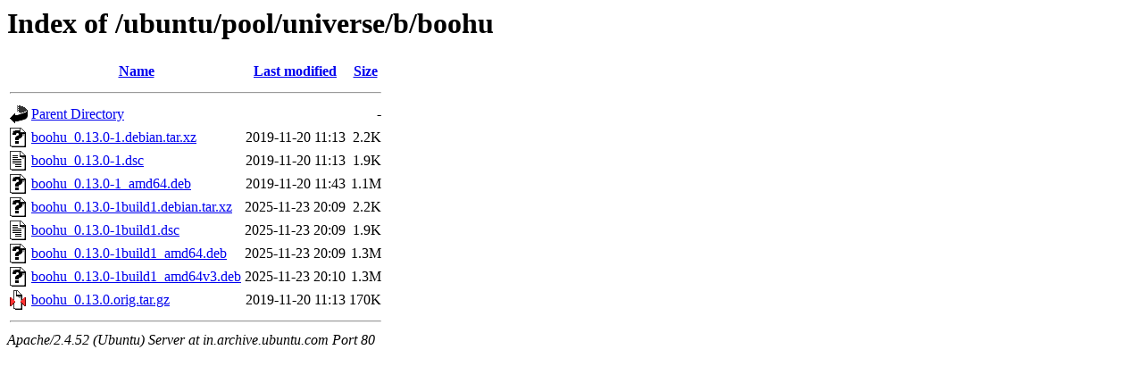

--- FILE ---
content_type: text/html;charset=UTF-8
request_url: http://in.archive.ubuntu.com/ubuntu/pool/universe/b/boohu/
body_size: 621
content:
<!DOCTYPE HTML PUBLIC "-//W3C//DTD HTML 3.2 Final//EN">
<html>
 <head>
  <title>Index of /ubuntu/pool/universe/b/boohu</title>
 </head>
 <body>
<h1>Index of /ubuntu/pool/universe/b/boohu</h1>
  <table>
   <tr><th valign="top"><img src="/icons/blank.gif" alt="[ICO]"></th><th><a href="?C=N;O=D">Name</a></th><th><a href="?C=M;O=A">Last modified</a></th><th><a href="?C=S;O=A">Size</a></th></tr>
   <tr><th colspan="4"><hr></th></tr>
<tr><td valign="top"><img src="/icons/back.gif" alt="[PARENTDIR]"></td><td><a href="/ubuntu/pool/universe/b/">Parent Directory</a></td><td>&nbsp;</td><td align="right">  - </td></tr>
<tr><td valign="top"><img src="/icons/unknown.gif" alt="[   ]"></td><td><a href="boohu_0.13.0-1.debian.tar.xz">boohu_0.13.0-1.debian.tar.xz</a></td><td align="right">2019-11-20 11:13  </td><td align="right">2.2K</td></tr>
<tr><td valign="top"><img src="/icons/text.gif" alt="[TXT]"></td><td><a href="boohu_0.13.0-1.dsc">boohu_0.13.0-1.dsc</a></td><td align="right">2019-11-20 11:13  </td><td align="right">1.9K</td></tr>
<tr><td valign="top"><img src="/icons/unknown.gif" alt="[   ]"></td><td><a href="boohu_0.13.0-1_amd64.deb">boohu_0.13.0-1_amd64.deb</a></td><td align="right">2019-11-20 11:43  </td><td align="right">1.1M</td></tr>
<tr><td valign="top"><img src="/icons/unknown.gif" alt="[   ]"></td><td><a href="boohu_0.13.0-1build1.debian.tar.xz">boohu_0.13.0-1build1.debian.tar.xz</a></td><td align="right">2025-11-23 20:09  </td><td align="right">2.2K</td></tr>
<tr><td valign="top"><img src="/icons/text.gif" alt="[TXT]"></td><td><a href="boohu_0.13.0-1build1.dsc">boohu_0.13.0-1build1.dsc</a></td><td align="right">2025-11-23 20:09  </td><td align="right">1.9K</td></tr>
<tr><td valign="top"><img src="/icons/unknown.gif" alt="[   ]"></td><td><a href="boohu_0.13.0-1build1_amd64.deb">boohu_0.13.0-1build1_amd64.deb</a></td><td align="right">2025-11-23 20:09  </td><td align="right">1.3M</td></tr>
<tr><td valign="top"><img src="/icons/unknown.gif" alt="[   ]"></td><td><a href="boohu_0.13.0-1build1_amd64v3.deb">boohu_0.13.0-1build1_amd64v3.deb</a></td><td align="right">2025-11-23 20:10  </td><td align="right">1.3M</td></tr>
<tr><td valign="top"><img src="/icons/compressed.gif" alt="[   ]"></td><td><a href="boohu_0.13.0.orig.tar.gz">boohu_0.13.0.orig.tar.gz</a></td><td align="right">2019-11-20 11:13  </td><td align="right">170K</td></tr>
   <tr><th colspan="4"><hr></th></tr>
</table>
<address>Apache/2.4.52 (Ubuntu) Server at in.archive.ubuntu.com Port 80</address>
</body></html>
